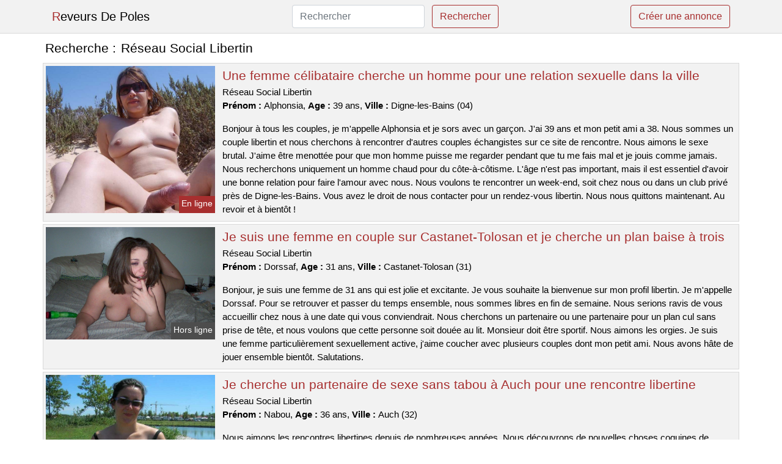

--- FILE ---
content_type: text/html; charset=UTF-8
request_url: https://www.reveursdepoles.com/reseau-social-libertin
body_size: 6510
content:
<!doctype html>
<html lang="fr">
<head>
    <meta charset="utf-8">
    <meta name="viewport" content="width=device-width, initial-scale=1, shrink-to-fit=no">
    
    <link rel="preconnect" href="https://cdn.reveursdepoles.com" crossorigin>
    <link rel="dns-prefetch" href="https://cdn.reveursdepoles.com">
    
    <link rel="preconnect" href="https://stackpath.bootstrapcdn.com">
    <link rel="preload" as="style"  href="https://stackpath.bootstrapcdn.com/bootstrap/4.5.2/css/bootstrap.min.css">
    <link rel="preload" as="script" href="/js/jquery-3.5.1.min.js">
	<link rel="preload" href="https://cdn.reveursdepoles.com/m/4/41055.jpg" as="image">
    
    <link rel="stylesheet" href="https://stackpath.bootstrapcdn.com/bootstrap/4.5.2/css/bootstrap.min.css" crossorigin="anonymous">
	
	<link rel="icon" href="/favicon.ico" />
	
	<meta name="csrf-token" content="8wKOMF3xYZtiHZWaYRL2tbGvsgrU0JiXevVI3Zw0">
	
	<title>Réseau Social Libertin</title>
	<meta name="description" content="Une femme célibataire cherche un homme pour une relation sexuelle dans la ville. Je suis une femme en couple sur Castanet-Tolosan et je cherche un plan baise à trois. Je cherche un partenaire de sexe sans tabou à Auch pour une rencontre libertine. " />
	<link rel="canonical" href="https://www.reveursdepoles.com/reseau-social-libertin" />
	
			
    <style>
    body{background-color:#ffffff;color: #000000;font-size: 15px;padding-bottom: 50px;}
    a, a:hover{color: #000000;}
    
    .navbar-brand:first-letter{color: #a72f2f;}
    .navbar-brand{color: #000000 !important;}
    
    h1{font-size:1.3rem;}
    h2{font-size:1.3rem;}
    
    .title{display: flex;}
    .title span{
        font-size:1.3rem;font-weight: 500;line-height: 1.2;}
    }
    
    .c1{color: #a72f2f;}
     a.c1, a.c1:hover{color: #a72f2f;}
    .bg_light{background-color: #ffffff;}
    .bg_dark{background-color: #f2f2f2;}
    
    .border, .border-bottom{border-color: #d9d9d9 !important;}
    
    .navbar{background-color: #f2f2f2;}
    .navbar-toggler-icon{color: #000000;}
    
    .thumbnail {position: relative;padding-top: 56.25%;overflow: hidden;}
    .thumbnail img{position: absolute;top: 0;bottom: 0;left: 0;right: 0;}
    
    .searchs{font-size: 0;}
    .searchs li{display: inline-block; margin: 0 5px 5px 0;}
    .searchs a{display:block;line-height:32px;padding: 0 5px;font-size: 15px;;}
    
    .list-unstyled li{line-height:18px;}
    h3{font-size: 15px;font-weight: normal;display: inline;}
    
    .online {position: absolute;right: 4px;bottom: 4px;background: #a72f2f;padding: 2px 4px 5px 4px;color: #ffffff;font-size:14px;}
    .outline {position: absolute;right: 4px;bottom: 4px;background: #4d4d4d;padding: 2px 4px 5px 4px;color: #ffffff;font-size:14px;}
    
    .btn-contact{position: absolute;top: 5px;right: 10px;background-color: #a72f2f;border-color:#a72f2f;}
    .btn-contact:hover, .btn-contact:active, .btn-contact:focus{
        background-color: #932929 !important;
        border-color:#932929 !important;
        box-shadow: unset !important;
    }
    
    .btn-submit{border-color:#a72f2f;color:#a72f2f;}
    .btn-submit:hover, .btn-submit:active, .btn-submit:focus{
        background-color: #932929 !important;
        border-color:#932929 !important;
        box-shadow: unset !important;color:#FFFFFF;
    }
    
    .form-control:focus{
        border-color:#a72f2f;
        box-shadow:initial;
    }
    
        
    </style>
</head>

<body>

<nav class="navbar navbar-expand-lg navbar-light p-0 border-bottom">
	<div class="container p-1v d-flex">
		<a class="navbar-brand" href="/">Reveurs De Poles</a>
        <form class="form-inline my-2 my-lg-0 d-none d-md-block" method="post" action="https://www.reveursdepoles.com/rechercher" >
        	<input type="hidden" name="_token" value="8wKOMF3xYZtiHZWaYRL2tbGvsgrU0JiXevVI3Zw0">          	<input class="form-control mr-sm-2" type="search" placeholder="Rechercher" aria-label="Rechercher" name="q" required >
          	<button class="btn btn-outline-primary my-2 my-sm-0 btn-submit" type="submit">Rechercher</button>
        </form>
		<a rel="nofollow" href="/inscription" class="btn btn-outline-primary my-2 btn-submit" >Créer une annonce</a>
	</div>
</nav>


<main>
	<div class="container" >
	
    	<div class="row">
    		<div class="col p-1 title">
	    		<span class="py-2 m-0 mr-2" >Recherche : </span>
	    		<h1 class="py-2 m-0" >Réseau Social Libertin</h1>
	    	</div>
	    </div>
	    
    	<div class="row">
    						<div class="row no-gutters border bg_dark mb-1">
	<div class="col-md-3 col-12 p-0">
		<div class="position-relative" >
    		<a rel="nofollow" href="https://www.reveursdepoles.com/digne-les-bains-04/une-femme-celibataire-cherche-un-homme-pour-une-relation-sexuelle-dans-la-ville-168">
    			<img  class="rounded-0 w-100 p-1 h-auto" src="https://cdn.reveursdepoles.com/m/4/41055.jpg" alt="Une femme célibataire cherche un homme pour une relation sexuelle dans la ville" width="687"  height="600" >
    		</a>
        	    			<span class="online" >En ligne</span>
        	    	</div>
	</div>
	<div class="col-md-9 col-12 p-1 p-md-2">
		<h2 class="mb-1 mt-0">
			<a class="c1" rel="nofollow"  href="https://www.reveursdepoles.com/digne-les-bains-04/une-femme-celibataire-cherche-un-homme-pour-une-relation-sexuelle-dans-la-ville-168" >Une femme célibataire cherche un homme pour une relation sexuelle dans la ville</a>
		</h2>
		<p>
							Réseau Social Libertin<br>
						<b>Prénom : </b>Alphonsia, 
			<b>Age : </b>39 ans,
			<b>Ville : </b>Digne-les-Bains (04)
		</p>
		<p class=" mt-3 mb-0" >Bonjour à tous les couples, je m'appelle Alphonsia et je sors avec un garçon. J'ai 39 ans et mon petit ami a 38. Nous sommes un couple libertin et nous cherchons à rencontrer d'autres couples échangistes sur ce site de rencontre. Nous aimons le sexe brutal. J'aime être menottée pour que mon homme puisse me regarder pendant que tu me fais mal et je jouis comme jamais. Nous recherchons uniquement un homme chaud pour du côte-à-côtisme. L'âge n'est pas important, mais il est essentiel d'avoir une bonne relation pour faire l'amour avec nous. Nous voulons te rencontrer un week-end, soit chez nous ou dans un club privé près de Digne-les-Bains. Vous avez le droit de nous contacter pour un rendez-vous libertin. Nous nous quittons maintenant. Au revoir et à bientôt !</p>
	</div>
</div>    						<div class="row no-gutters border bg_dark mb-1">
	<div class="col-md-3 col-12 p-0">
		<div class="position-relative" >
    		<a rel="nofollow" href="https://www.reveursdepoles.com/castanet-tolosan-31/je-suis-une-femme-en-couple-sur-castanet-tolosan-et-je-cherche-un-plan-baise-a-trois-161">
    			<img loading=&quot;lazy&quot; class="rounded-0 w-100 p-1 h-auto" src="https://cdn.reveursdepoles.com/j/0/6220.jpg" alt="Je suis une femme en couple sur @city et je cherche un plan baise à trois" width="800"  height="533" >
    		</a>
        	    			<span class="outline" >Hors ligne</span>
        	    	</div>
	</div>
	<div class="col-md-9 col-12 p-1 p-md-2">
		<h2 class="mb-1 mt-0">
			<a class="c1" rel="nofollow"  href="https://www.reveursdepoles.com/castanet-tolosan-31/je-suis-une-femme-en-couple-sur-castanet-tolosan-et-je-cherche-un-plan-baise-a-trois-161" >Je suis une femme en couple sur Castanet-Tolosan et je cherche un plan baise à trois</a>
		</h2>
		<p>
							Réseau Social Libertin<br>
						<b>Prénom : </b>Dorssaf, 
			<b>Age : </b>31 ans,
			<b>Ville : </b>Castanet-Tolosan (31)
		</p>
		<p class=" mt-3 mb-0" >Bonjour, je suis une femme de 31 ans qui est jolie et excitante. Je vous souhaite la bienvenue sur mon profil libertin. Je m'appelle Dorssaf. Pour se retrouver et passer du temps ensemble, nous sommes libres en fin de semaine. Nous serions ravis de vous accueillir chez nous à une date qui vous conviendrait. Nous cherchons un partenaire ou une partenaire pour un plan cul sans prise de tête, et nous voulons que cette personne soit douée au lit. Monsieur doit être sportif. Nous aimons les orgies. Je suis une femme particulièrement sexuellement active, j'aime coucher avec plusieurs couples dont mon petit ami. Nous avons hâte de jouer ensemble bientôt. Salutations.</p>
	</div>
</div>    						<div class="row no-gutters border bg_dark mb-1">
	<div class="col-md-3 col-12 p-0">
		<div class="position-relative" >
    		<a rel="nofollow" href="https://www.reveursdepoles.com/auch-32/je-cherche-un-partenaire-de-sexe-sans-tabou-a-auch-pour-une-rencontre-libertine-167">
    			<img loading=&quot;lazy&quot; class="rounded-0 w-100 p-1 h-auto" src="https://cdn.reveursdepoles.com/m/0/4863.jpg" alt="Je cherche un partenaire de sexe sans tabou à @city pour une rencontre libertine" width="675"  height="837" >
    		</a>
        	    			<span class="online" >En ligne</span>
        	    	</div>
	</div>
	<div class="col-md-9 col-12 p-1 p-md-2">
		<h2 class="mb-1 mt-0">
			<a class="c1" rel="nofollow"  href="https://www.reveursdepoles.com/auch-32/je-cherche-un-partenaire-de-sexe-sans-tabou-a-auch-pour-une-rencontre-libertine-167" >Je cherche un partenaire de sexe sans tabou à Auch pour une rencontre libertine</a>
		</h2>
		<p>
							Réseau Social Libertin<br>
						<b>Prénom : </b>Nabou, 
			<b>Age : </b>36 ans,
			<b>Ville : </b>Auch (32)
		</p>
		<p class=" mt-3 mb-0" >Nous aimons les rencontres libertines depuis de nombreuses années. Nous découvrons de nouvelles choses coquines de temps à autres, ces derniers temps c'est le bdsm. Je suis sur ce site de rencontre pour interagir avec d'autres personnes ayant des intérêts similaires. Mon conjoint est totalement d'accord avec cette requête. Je cherche un homme qui est sûr de lui et avec une grosse bite pour que mon copain le voit me baiser. Nous serons disponibles au début de la soirée pour vous rencontrer. Il est possible de faire l'amour en plein air. Je vous attends bientôt. C'est fini.</p>
	</div>
</div>    						<div class="row no-gutters border bg_dark mb-1">
	<div class="col-md-3 col-12 p-0">
		<div class="position-relative" >
    		<a rel="nofollow" href="https://www.reveursdepoles.com/betton-35/je-cherche-une-rencontre-a-lhotel-dans-betton-163">
    			<img loading=&quot;lazy&quot; class="rounded-0 w-100 p-1 h-auto" src="https://cdn.reveursdepoles.com/j/2/24329.jpg" alt="Je cherche une rencontre à l&#039;hôtel dans @city" width="600"  height="449" >
    		</a>
        	    			<span class="online" >En ligne</span>
        	    	</div>
	</div>
	<div class="col-md-9 col-12 p-1 p-md-2">
		<h2 class="mb-1 mt-0">
			<a class="c1" rel="nofollow"  href="https://www.reveursdepoles.com/betton-35/je-cherche-une-rencontre-a-lhotel-dans-betton-163" >Je cherche une rencontre à l&#039;hôtel dans Betton</a>
		</h2>
		<p>
							Réseau Social Libertin<br>
						<b>Prénom : </b>Uguette, 
			<b>Age : </b>19 ans,
			<b>Ville : </b>Betton (35)
		</p>
		<p class=" mt-3 mb-0" >Un plan cul doit me donner un orgasme. Je cherche un homme qui soit bon au lit. J'aime la sodomie, mais je suis prudent avec ça. Je suis pour un rendez-vous en plein air si tu aimes les expériences audacieuses. Je suis excitée par un homme qui veut prendre le contrôle pendant notre rencontre sexuelle. Je ne suis pas ici pour travailler ou apprendre, je veux juste m'amuser. Je veux un mec assez dépravé. Quelqu'un pour aller dans un club libertin et être libre de faire ce qu'ils veulent. Le plus simple est de se fixer un rendez-vous chez moi pour ce plan cul. Je suis disponible à la fin de journée et le week-end. Je veux juste m'amuser avec un homme qui ne soit pas ennuyeux. Prévenez-moi si cela vous intéresse. Je serais ravie de vous transférer mon mail ou mon numéro de téléphone afin que nous puissions partager un moment ensemble. Je t'embrasse très fort.</p>
	</div>
</div>    						<div class="row no-gutters border bg_dark mb-1">
	<div class="col-md-3 col-12 p-0">
		<div class="position-relative" >
    		<a rel="nofollow" href="https://www.reveursdepoles.com/maxeville-54/je-cherche-une-femme-sans-tabous-pour-ma-cherie-tres-salope-sur-maxeville-164">
    			<img loading=&quot;lazy&quot; class="rounded-0 w-100 p-1 h-auto" src="https://cdn.reveursdepoles.com/m/4/43172.jpg" alt="Je cherche une femme sans tabous pour ma chérie très salope sur @city" width="640"  height="480" >
    		</a>
        	    			<span class="outline" >Hors ligne</span>
        	    	</div>
	</div>
	<div class="col-md-9 col-12 p-1 p-md-2">
		<h2 class="mb-1 mt-0">
			<a class="c1" rel="nofollow"  href="https://www.reveursdepoles.com/maxeville-54/je-cherche-une-femme-sans-tabous-pour-ma-cherie-tres-salope-sur-maxeville-164" >Je cherche une femme sans tabous pour ma chérie très salope sur Maxéville</a>
		</h2>
		<p>
							Réseau Social Libertin<br>
						<b>Prénom : </b>Safia, 
			<b>Age : </b>42 ans,
			<b>Ville : </b>Maxéville (54)
		</p>
		<p class=" mt-3 mb-0" >Nous aimerions vous voir chez nous. Nous avons la possibilité de nous libérer le week-end pour un rendez-vous libertin sur Maxéville. Je ne cherche pas un homme beau, je veux juste qu'il soit viril et que mon mari puisse me voir jouir. Nous aimons sortir dans des clubs libertins pour nous amuser. Je suis dans une relation avec mon copain où nous échangeons de partenaires. J'aime beaucoup le sexe à trois car je suis sans limite et mon mec est d'accord pour ça. Ainsi, nous serons ravis de connaître vos désirs les plus fous. Dans l'attente de vos messages. Je vous fais des bisous ! Au revoir.</p>
	</div>
</div>    						<div class="row no-gutters border bg_dark mb-1">
	<div class="col-md-3 col-12 p-0">
		<div class="position-relative" >
    		<a rel="nofollow" href="https://www.reveursdepoles.com/wambrechies-59/mon-annonce-sexuelle-sur-wambrechies-est-pour-ma-meuf-tres-salope-165">
    			<img loading=&quot;lazy&quot; class="rounded-0 w-100 p-1 h-auto" src="https://cdn.reveursdepoles.com/m/2/28259.jpg" alt="Mon annonce sexuelle sur @city est pour ma meuf très salope" width="428"  height="640" >
    		</a>
        	    			<span class="outline" >Hors ligne</span>
        	    	</div>
	</div>
	<div class="col-md-9 col-12 p-1 p-md-2">
		<h2 class="mb-1 mt-0">
			<a class="c1" rel="nofollow"  href="https://www.reveursdepoles.com/wambrechies-59/mon-annonce-sexuelle-sur-wambrechies-est-pour-ma-meuf-tres-salope-165" >Mon annonce sexuelle sur Wambrechies est pour ma meuf très salope</a>
		</h2>
		<p>
							Réseau Social Libertin<br>
						<b>Prénom : </b>Esperanza, 
			<b>Age : </b>49 ans,
			<b>Ville : </b>Wambrechies (59)
		</p>
		<p class=" mt-3 mb-0" >J'aime les hommes avec beaucoup de muscle et peu de hauteur, ce qui n'est pas toujours facile à trouver. Je veux un bon coup comme celui que je donne à mon doudou. Je veux profiter comme jamais. Vous ne pouvez nous voir qu'en fin de semaine. Nous n'avons aucun problème à vous inviter pour cette réunion ou de nous rencontrer là où vous le souhaitez. Je pratique le candaulisme car j'adore jouer avec un autre coquin mais uniquement en étant maté par mon chéri. J'aime être gourmande pendant les rapports sexuels et j'adore particulièrement quand on me le fait longtemps. Nous sommes impatients de voir vos dernières avancées. Je suis impatient de lire vos commentaires. Je t'embrasse ! A bientôt.</p>
	</div>
</div>    						<div class="row no-gutters border bg_dark mb-1">
	<div class="col-md-3 col-12 p-0">
		<div class="position-relative" >
    		<a rel="nofollow" href="https://www.reveursdepoles.com/montesson-78/je-cherche-une-personne-avec-qui-rencontrer-en-exterieur-dans-montesson-169">
    			<img loading=&quot;lazy&quot; class="rounded-0 w-100 p-1 h-auto" src="https://cdn.reveursdepoles.com/j/1/11045.jpg" alt="Je cherche une personne avec qui rencontrer en extérieur dans @city" width="366"  height="500" >
    		</a>
        	    			<span class="online" >En ligne</span>
        	    	</div>
	</div>
	<div class="col-md-9 col-12 p-1 p-md-2">
		<h2 class="mb-1 mt-0">
			<a class="c1" rel="nofollow"  href="https://www.reveursdepoles.com/montesson-78/je-cherche-une-personne-avec-qui-rencontrer-en-exterieur-dans-montesson-169" >Je cherche une personne avec qui rencontrer en extérieur dans Montesson</a>
		</h2>
		<p>
							Réseau Social Libertin<br>
						<b>Prénom : </b>Lilouenn, 
			<b>Age : </b>31 ans,
			<b>Ville : </b>Montesson (78)
		</p>
		<p class=" mt-3 mb-0" >Je suis une femme qui adore avaler un pénis afin que vous ayez une belle érection. Je ne dis pas non quand il faut tester des choses hors normes, par exemple le sexe anal. Je vous verrai en fin de semaine, après mon travail. On peut se voir où tu veux, mais près de Montesson. J'aime les hommes très musclés. J'ai besoin d'un homme avec un gros pénis pour jouir. Je veux profiter comme jamais. Pour bien se faire plaisir sexuellement, il vaut mieux ne pas être un novice. Si tu satisfais mes besoins, je te le rendrai.</p>
	</div>
</div>    						<div class="row no-gutters border bg_dark mb-1">
	<div class="col-md-3 col-12 p-0">
		<div class="position-relative" >
    		<a rel="nofollow" href="https://www.reveursdepoles.com/le-beausset-83/la-libertine-veut-un-plan-candaulisme-dans-le-beausset-pour-gemir-devant-son-mec-166">
    			<img loading=&quot;lazy&quot; class="rounded-0 w-100 p-1 h-auto" src="https://cdn.reveursdepoles.com/m/2/22316.jpg" alt="La libertine veut un plan candaulisme dans @city pour gémir devant son mec" width="600"  height="800" >
    		</a>
        	    			<span class="outline" >Hors ligne</span>
        	    	</div>
	</div>
	<div class="col-md-9 col-12 p-1 p-md-2">
		<h2 class="mb-1 mt-0">
			<a class="c1" rel="nofollow"  href="https://www.reveursdepoles.com/le-beausset-83/la-libertine-veut-un-plan-candaulisme-dans-le-beausset-pour-gemir-devant-son-mec-166" >La libertine veut un plan candaulisme dans Le Beausset pour gémir devant son mec</a>
		</h2>
		<p>
							Réseau Social Libertin<br>
						<b>Prénom : </b>Martina, 
			<b>Age : </b>37 ans,
			<b>Ville : </b>Le Beausset (83)
		</p>
		<p class=" mt-3 mb-0" >Nous serons disponibles au début de la soirée pour vous rencontrer. Vous pouvez vous amuser ici. Je recherche un homme gentil et coquin qui me donnera du plaisir en compagnie de mon conjoint car je suis une femme joueuse qui aime avoir 2 hommes pour elle toute seule. Mon mec et moi adorons nous rendre dans les clubs libertins de la ville pour y rencontrer différents couples. C'est pour moi car je suis toujours prêt à aider et que j'ai peu de limites. Il suffit de nous contacter en laissant un petit mot. Nous voulons juste nous amuser entre libertins.</p>
	</div>
</div>    						<div class="row no-gutters border bg_dark mb-1">
	<div class="col-md-3 col-12 p-0">
		<div class="position-relative" >
    		<a rel="nofollow" href="https://www.reveursdepoles.com/la-seyne-sur-mer-83/ma-femme-de-29-ans-est-accro-au-candaulisme-et-elle-cherche-des-gens-sur-la-seyne-sur-mer-162">
    			<img loading=&quot;lazy&quot; class="rounded-0 w-100 p-1 h-auto" src="https://cdn.reveursdepoles.com/j/2/25737.jpg" alt="Ma femme de 29 ans est accro au candaulisme et elle cherche des gens sur @city" width="640"  height="480" >
    		</a>
        	    			<span class="outline" >Hors ligne</span>
        	    	</div>
	</div>
	<div class="col-md-9 col-12 p-1 p-md-2">
		<h2 class="mb-1 mt-0">
			<a class="c1" rel="nofollow"  href="https://www.reveursdepoles.com/la-seyne-sur-mer-83/ma-femme-de-29-ans-est-accro-au-candaulisme-et-elle-cherche-des-gens-sur-la-seyne-sur-mer-162" >Ma femme de 29 ans est accro au candaulisme et elle cherche des gens sur La Seyne-sur-Mer</a>
		</h2>
		<p>
							Réseau Social Libertin<br>
						<b>Prénom : </b>Alais, 
			<b>Age : </b>29 ans,
			<b>Ville : </b>La Seyne-sur-Mer (83)
		</p>
		<p class=" mt-3 mb-0" >Nous pouvons nous libérer un soir en semaine. Nous sommes d'accord pour vous recevoir pour ce rencard ou de nous fixer un rendez-vous à l'endroit que vous voulez. Je cherche des personnes avec qui je peux avoir un bon moment, sans prise de tête. Je veux profiter de la vie et du sexe ! Mon conjoint est tout à fait d'accord avec cette requête. Je recherche un bon partenaire sexuel pour que mon conjoint puisse l'observer me faire prendre mon pied. Nous aimons aller dans des clubs libertins pour nous amuser. Nous sommes un couple ouvert d'esprit, et nous aimons explorer de nouvelles choses ensemble. Nous ne sommes pas prudes et nous adorons essayer de nouveaux jeux sexuels. Cela rend notre relation très excitante et passionnée. J'aime les plans à trois car je suis très coquine et mon mec est d'accord pour un trio. Vous avez maintenant lu ce que je veux, vous pouvez me contacter. Je suis sûre que nous allons bien nous amuser ensemble. Je vous dis à bientôt. Je vous fais des bisous.</p>
	</div>
</div>    						<div class="row no-gutters border bg_dark mb-1">
	<div class="col-md-3 col-12 p-0">
		<div class="position-relative" >
    		<a rel="nofollow" href="https://www.reveursdepoles.com/taverny-95/une-femme-charmante-de-vingt-trois-ans-en-couple-sur-taverny-souhaite-un-homme-pour-des-jeux-erotiques-170">
    			<img loading=&quot;lazy&quot; class="rounded-0 w-100 p-1 h-auto" src="https://cdn.reveursdepoles.com/j/1/10557.jpg" alt="Une femme charmante de vingt-trois ans en couple sur @city souhaite un homme pour des jeux érotiques" width="500"  height="476" >
    		</a>
        	    			<span class="outline" >Hors ligne</span>
        	    	</div>
	</div>
	<div class="col-md-9 col-12 p-1 p-md-2">
		<h2 class="mb-1 mt-0">
			<a class="c1" rel="nofollow"  href="https://www.reveursdepoles.com/taverny-95/une-femme-charmante-de-vingt-trois-ans-en-couple-sur-taverny-souhaite-un-homme-pour-des-jeux-erotiques-170" >Une femme charmante de vingt-trois ans en couple sur Taverny souhaite un homme pour des jeux érotiques</a>
		</h2>
		<p>
							Réseau Social Libertin<br>
						<b>Prénom : </b>Chainez, 
			<b>Age : </b>23 ans,
			<b>Ville : </b>Taverny (95)
		</p>
		<p class=" mt-3 mb-0" >Je suis une femme qui est douée pour sucer afin que tu aies une jolie érection. J'aime essayer des choses inhabituelles, comme l'uro. Pour nous retrouver, on peut aller chez moi ou bien dans un bar. Je suis disponible en début de soirée et je ne suis pas difficile. Je veux quelqu'un qui soit expérimenté dans le libertinage pour m'aider à découvrir ce milieu. Je veux être soumis à toi pendant notre plan cul et que tu t'amuses avec moi pour atteindre un orgasme. Je cherche une rencontre sans complications sur Taverny. Je pense que nous allons bien nous amuser ensemble. Je suis impatiente de vous rencontrer. Au revoir.</p>
	</div>
</div>    		    	</div>
    	
    	    	
    	<div class="row">
    		<div class="col p-0">
            	<ul class="list-unstyled searchs" >
                	                		<li><a class="border bg_dark" href="https://www.reveursdepoles.com/sexemodel-quetigny">Sexemodel Quetigny</a></li>
                	                		<li><a class="border bg_dark" href="https://www.reveursdepoles.com/sexwife">Sexwife</a></li>
                	                		<li><a class="border bg_dark" href="https://www.reveursdepoles.com/les-chandelles-prix">Les Chandelles Prix</a></li>
                	                		<li><a class="border bg_dark" href="https://www.reveursdepoles.com/voissa-histoire">Voissa Histoire</a></li>
                	                		<li><a class="border bg_dark" href="https://www.reveursdepoles.com/m-wyylde">M Wyylde</a></li>
                	                		<li><a class="border bg_dark" href="https://www.reveursdepoles.com/le-triton-narb">Le Triton Narb</a></li>
                	                		<li><a class="border bg_dark" href="https://www.reveursdepoles.com/reseau-social-libertin">Réseau Social Libertin</a></li>
                	                		<li><a class="border bg_dark" href="https://www.reveursdepoles.com/cocoo-chat">cocoo chat</a></li>
                	                		<li><a class="border bg_dark" href="https://www.reveursdepoles.com/sexemodel-yebleron">Sexemodel Yébleron</a></li>
                	                		<li><a class="border bg_dark" href="https://www.reveursdepoles.com/trio-libertin">Trio Libertin</a></li>
                	                		<li><a class="border bg_dark" href="https://www.reveursdepoles.com/club-libertin-barcelone">Club Libertin Barcelone</a></li>
                	                		<li><a class="border bg_dark" href="https://www.reveursdepoles.com/nous-libertkn">Nous Libertkn</a></li>
                	                		<li><a class="border bg_dark" href="https://www.reveursdepoles.com/soiree-netechangisme">Soiree Netechangisme</a></li>
                	                		<li><a class="border bg_dark" href="https://www.reveursdepoles.com/sexemodel-clichy-sous-bois">Sexemodel Clichy-sous-bois</a></li>
                	                		<li><a class="border bg_dark" href="https://www.reveursdepoles.com/camping-naturiste-echangiste">Camping Naturiste Echangiste</a></li>
                	                		<li><a class="border bg_dark" href="https://www.reveursdepoles.com/aborder-une-fille-sur-tinder">aborder une fille sur tinder</a></li>
                	                		<li><a class="border bg_dark" href="https://www.reveursdepoles.com/liberctic">Liberctic</a></li>
                	                		<li><a class="border bg_dark" href="https://www.reveursdepoles.com/escort-pyrenees-atlantique">Escort Pyrenees Atlantique</a></li>
                	                		<li><a class="border bg_dark" href="https://www.reveursdepoles.com/code-promo-nous-libertins">code promo nous libertins</a></li>
                	                		<li><a class="border bg_dark" href="https://www.reveursdepoles.com/sexemodel-rouffignac-saint-cernin-de-reilhac">Sexemodel Rouffignac-saint-cernin-de-reilhac</a></li>
                	                	
                	            	</ul>
            </div>
    	</div>
    	
    </div>
</main>



<script src="/js/jquery-3.5.1.min.js" ></script>
<script type="text/javascript">
    $.ajaxSetup({
        headers: {
            'X-CSRF-TOKEN': $('meta[name="csrf-token"]').attr('content')
        }
    });

    function aVisitor()
    {
    	$.post( "/a-visitor" );
    }

    $( document ).ready(function() {
    	aVisitor();
    });
</script>
    
<script defer src="https://static.cloudflareinsights.com/beacon.min.js/vcd15cbe7772f49c399c6a5babf22c1241717689176015" integrity="sha512-ZpsOmlRQV6y907TI0dKBHq9Md29nnaEIPlkf84rnaERnq6zvWvPUqr2ft8M1aS28oN72PdrCzSjY4U6VaAw1EQ==" data-cf-beacon='{"version":"2024.11.0","token":"2319031f69234b9f9924fe116c0d04f3","r":1,"server_timing":{"name":{"cfCacheStatus":true,"cfEdge":true,"cfExtPri":true,"cfL4":true,"cfOrigin":true,"cfSpeedBrain":true},"location_startswith":null}}' crossorigin="anonymous"></script>
</body>
</html>